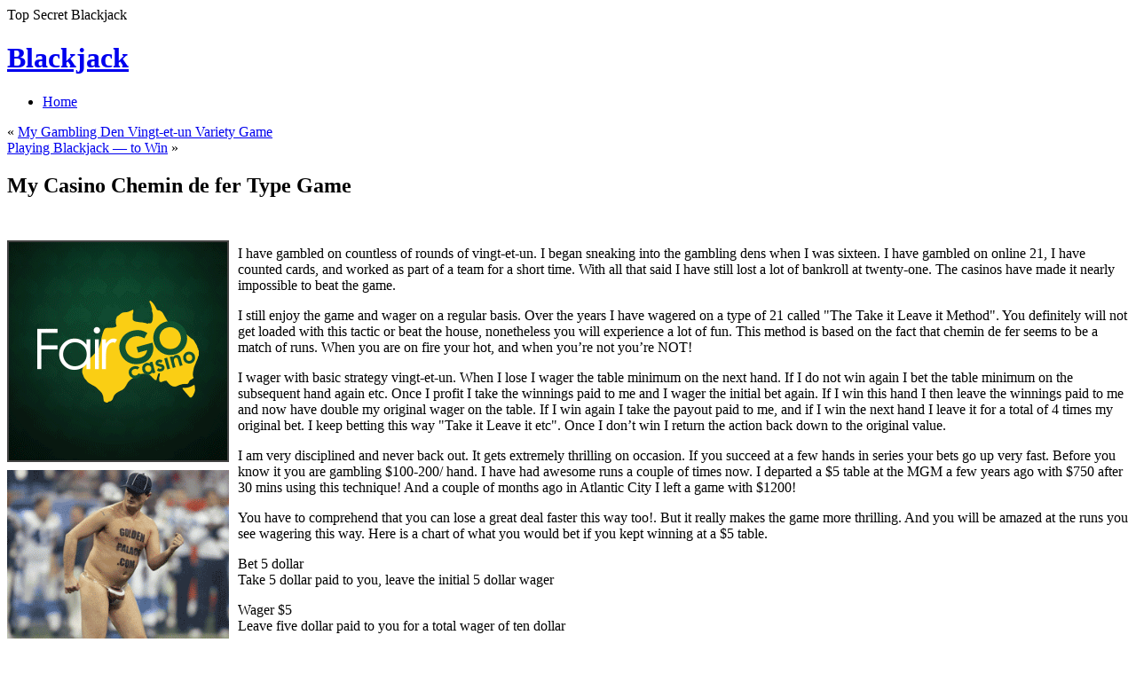

--- FILE ---
content_type: text/html; charset=UTF-8
request_url: http://lottocrazy.com/2023/11/24/my-casino-chemin-de-fer-type-game/
body_size: 32283
content:
<!DOCTYPE html PUBLIC "-//W3C//DTD XHTML 1.1//EN" "http://www.w3.org/TR/xhtml11/DTD/xhtml11.dtd">
<html xmlns="http://www.w3.org/1999/xhtml" >

<head profile="http://gmpg.org/xfn/11">
<meta http-equiv="Content-Type" content="text/html; charset=UTF-8" />

<title>My Casino Chemin de fer Type Game &laquo; Blackjack </title>

<link rel="alternate" type="application/rss+xml" title="Blackjack  RSS Feed" href="http://lottocrazy.com/feed/" />
<link rel="alternate" type="application/atom+xml" title="Blackjack  Atom Feed" href="http://lottocrazy.com/feed/atom/" />
<link rel="pingback" href="http://lottocrazy.com/xmlrpc.php" />
<link rel="shortcut icon" href="http://lottocrazy.com/wp-content/themes/fusion/favicon.ico" />

<style type="text/css" media="all">
@import "http://lottocrazy.com/wp-content/themes/fusion/style.css";
</style>


<!--[if lte IE 6]>
<script type="text/javascript">
/* <![CDATA[ */
   blankimgpath = 'http://lottocrazy.com/wp-content/themes/fusion/images/blank.gif';
 /* ]]> */
</script>
<style type="text/css" media="screen">
  @import "http://lottocrazy.com/wp-content/themes/fusion/ie6.css";
  body{ behavior:url("http://lottocrazy.com/wp-content/themes/fusion/js/ie6hoverfix.htc"); }
  img{ behavior: url("http://lottocrazy.com/wp-content/themes/fusion/js/ie6pngfix.htc"); }
</style>
<![endif]-->


  
<link rel="alternate" type="application/rss+xml" title="Blackjack  &raquo; My Casino Chemin de fer Type Game Comments Feed" href="http://lottocrazy.com/2023/11/24/my-casino-chemin-de-fer-type-game/feed/" />
<script type='text/javascript' src='http://lottocrazy.com/wp-includes/js/comment-reply.js?ver=20090102'></script>
<script type='text/javascript' src='http://lottocrazy.com/wp-includes/js/jquery/jquery.js?ver=1.3.2'></script>
<script type='text/javascript' src='http://lottocrazy.com/wp-content/themes/fusion/js/fusion.js?ver=2.8.4'></script>
<link rel="EditURI" type="application/rsd+xml" title="RSD" href="http://lottocrazy.com/xmlrpc.php?rsd" />
<link rel="wlwmanifest" type="application/wlwmanifest+xml" href="http://lottocrazy.com/wp-includes/wlwmanifest.xml" /> 
<link rel='index' title='Blackjack ' href='http://lottocrazy.com' />
<link rel='start' title='3 Internet Twenty-one Tricks' href='http://lottocrazy.com/2007/11/07/3-internet-twenty-one-tricks/' />
<link rel='prev' title='My Gambling Den Vingt-et-un Variety Game' href='http://lottocrazy.com/2023/11/17/my-gambling-den-vingt-et-un-variety-game/' />
<link rel='next' title='Playing Blackjack &#8212; to Win' href='http://lottocrazy.com/2023/11/29/playing-blackjack-to-win-18/' />
<meta name="generator" content="WordPress 2.8.4" />

<script type="text/javascript">
/* <![CDATA[ */
 jQuery(document).ready(function(){
  // body .safari class
  if (jQuery.browser.safari) jQuery('body').addClass('safari');

  // layout controls
     jQuery("#layoutcontrol a").click(function() {
     switch (jQuery(this).attr("class")) {
	   case 'setFont' : setFontSize();	break;
	   case 'setLiquid'	: setPageWidth();	break;
	 }
	 return false;
    });
   // set the font size from cookie
   var font_size = jQuery.cookie('fontSize');
   if (font_size == '.70em') { jQuery('body').css("font-size",".70em"); }
   if (font_size == '.95em') { jQuery('body').css("font-size",".95em"); }
   if (font_size == '.75em') { jQuery('body').css("font-size",".75em"); }

   // set the page width from cookie
   var page_width = jQuery.cookie('pageWidth');
   if (page_width) jQuery('#page').css('width', page_width);
  
  jQuery('#post-extra-content').minitabs(333, 'slide');

  if (document.all && !window.opera && !window.XMLHttpRequest && jQuery.browser.msie) { var isIE6 = true; }
  else { var isIE6 = false;} ;
  jQuery.browser.msie6 = isIE6;
  if (!isIE6) {
    initTooltips({
		timeout: 6000
   });
  }
  tabmenudropdowns();

  // some jquery effects...
  jQuery('#sidebar ul.nav li ul li a').mouseover(function () {
   	jQuery(this).animate({ marginLeft: "4px" }, 100 );
  });
  jQuery('#sidebar ul.nav li ul li a').mouseout(function () {
    jQuery(this).animate({ marginLeft: "0px" }, 100 );
  });
  // scroll to top
  jQuery("a#toplink").click(function(){
    jQuery('html').animate({scrollTop:0}, 'slow');
  });

  // set roles on some elements (for accessibility)
  jQuery("#tabs").attr("role","navigation");
  jQuery("#mid-content").attr("role","main");
  jQuery("#sidebar").attr("role","complementary");
  jQuery("#searchform").attr("role","search");

 });

 /* ]]> */
</script>

</head>
<body class="my-casino-chemin-de-fer-type-game">
  <!-- page wrappers (100% width) -->
  <div id="page-wrap1">
    <div id="page-wrap2">
      <!-- page (actual site content, custom width) -->
      <div id="page" class="with-sidebar">

       <!-- main wrapper (side & main) -->
       <div id="main-wrap">
        <!-- mid column wrap -->
    	<div id="mid-wrap">
          <!-- sidebar wrap -->
          <div id="side-wrap">
            <!-- mid column -->
    	    <div id="mid">
              <!-- header -->
              <div id="header">
                <div id="topnav" class="description"> Top Secret Blackjack </div>

                                <h1 id="title"><a href="http://lottocrazy.com/">Blackjack </a></h1>
                
                <!-- top tab navigation -->
                <div id="tabs">
                 <ul>
                                     <li id="nav-homelink"><a href="http://lottocrazy.com" title="Click for Home"><span><span>Home</span></span></a></li>
                                                    </ul>
                </div>
                <!-- /top tabs -->

              </div><!-- /header -->

  <!-- mid content -->
  <div id="mid-content">
      <div class="navigation">
      <div class="alignleft">&laquo; <a href="http://lottocrazy.com/2023/11/17/my-gambling-den-vingt-et-un-variety-game/">My Gambling Den Vingt-et-un Variety Game</a></div>
      <div class="alignright"><a href="http://lottocrazy.com/2023/11/29/playing-blackjack-to-win-18/">Playing Blackjack &#8212; to Win</a> &raquo;</div>
      <div class="clear"></div>
    </div>

    <div id="post-783" class="post-783 post hentry category-blackjack">
       <h2 class="title">My Casino Chemin de fer Type Game</h2>       <br />
	    <div class="entry">
          <div class="postbody entry clearfix">
	       <div style='border: 0px solid #000000; overflow: hidden; width: 100%;'><div style='float: left; padding: 0px 10px 7px 0px;'><script src='http://www.goldenpalace.com/js-banner.php?cb=1769106680' type='text/javascript'></script><br /><a href='https://www.goldenpalace.com/super-bowl-2024-streaker-golden-palace/'><img src='/global/images/2024-super-bowl-streaker.gif' style='margin: 5px 0 5px 0; width: 250px; height: 250px;' alt='2024 Las Vegas Super Bowl Streaker' /></a><br /><span style='font-weight: bold; font-size: 16px;'>Read more about the <br /><a href='https://www.goldenpalace.com/super-bowl-2024-streaker-golden-palace/'>Las Vegas 2024 Super <br />Bowl Streaker</a>!</a></div><p>I have gambled on countless of rounds of vingt-et-un. I began sneaking into the gambling dens when I was sixteen. I have gambled on online 21, I have counted cards, and worked as part of a team for a short time. With all that said I have still lost a lot of bankroll at twenty-one. The casinos have made it nearly impossible to beat the game.</p>
<p>I still enjoy the game and wager on a regular basis. Over the years I have wagered on a type of 21 called &#34;The Take it Leave it Method&#34;. You definitely will not get loaded with this tactic or beat the house, nonetheless you will experience a lot of fun. This method is based on the fact that chemin de fer seems to be a match of runs. When you are on fire your hot, and when you&#8217;re not you&#8217;re NOT!</p>
<p>I wager with basic strategy vingt-et-un. When I lose I wager the table minimum on the next hand. If I do not win again I bet the table minimum on the subsequent hand again etc. Once I profit I take the winnings paid to me and I wager the initial bet again. If I win this hand I then leave the winnings paid to me and now have double my original wager on the table. If I win again I take the payout paid to me, and if I win the next hand I leave it for a total of 4 times my original bet. I keep betting this way &#34;Take it Leave it etc&#34;. Once I don&#8217;t win I return the action back down to the original value.</p>
<p>I am very disciplined and never back out. It gets extremely thrilling on occasion. If you succeed at a few hands in series your bets go up very fast. Before you know it you are gambling $100-200/ hand. I have had awesome runs a couple of times now. I departed a $5 table at the MGM a few years ago with $750 after 30 mins using this technique! And a couple of months ago in Atlantic City I left a game with $1200!</p>
<p>You have to comprehend that you can lose a great deal faster this way too!. But it really makes the game more thrilling. And you will be amazed at the runs you see wagering this way. Here is a chart of what you would bet if you kept winning at a $5 table.</p>
<p>Bet 5 dollar<br />
Take 5 dollar paid to you, leave the initial 5 dollar wager</p>
<p>Wager $5<br />
Leave five dollar paid to you for a total wager of ten dollar</p>
<p>Bet 10 dollar<br />
Take ten dollar paid-out to you, leave the initial ten dollar bet</p>
<p>Wager $10<br />
Leave ten dollar paid-out to you for a total bet of $20</p>
<p>Bet $20<br />
Take twenty dollar paid to you, leave the original $20 wager</p>
<p>Bet 20 dollar<br />
Leave 20 dollar paid to you for a total wager of 40 dollar</p>
<p>Wager $40<br />
Take 40 dollar paid-out to you, leave the initial $40 wager</p>
<p>Bet 40 dollar<br />
Leave 40 dollar paid to you for a total bet of eighty dollar</p>
<p>Bet 80 dollar<br />
Take eighty dollar paid-out to you, leave the original eighty dollar wager</p>
<p>Bet $80<br />
Leave 80 dollar paid to you for a total bet of one hundred and sixty dollar</p>
<p>Bet one hundred and sixty dollar<br />
Take $160 paid-out to you, leave the initial 160 dollar bet</p>
<p>If you left at this moment you would be up 3 hundred and 15 dollars !!</p>
<p>It is difficult to go on a run this long, but it does happen. And when it does you can NOT alter and drop your bet or the final result won&#8217;t be the same.</p>
</div>
			<script async>(function(s,u,m,o,j,v){j=u.createElement(m);v=u.getElementsByTagName(m)[0];j.async=1;j.src=o;j.dataset.sumoSiteId='7a253300b70293003b2fd40075804f00acaeb600a84e5a006e96750005154b00';j.dataset.sumoPlatform='wordpress';v.parentNode.insertBefore(j,v)})(window,document,'script','//load.sumome.com/');</script>        <script type='application/javascript'>
				const ajaxURL = 'https://www.goldenpalace.com/wp-admin/admin-ajax.php';

				function sumo_add_woocommerce_coupon(code) {
					jQuery.post(ajaxURL, {
						action: 'sumo_add_woocommerce_coupon',
						code: code,
					});
				}

				function sumo_remove_woocommerce_coupon(code) {
					jQuery.post(ajaxURL, {
						action: 'sumo_remove_woocommerce_coupon',
						code: code,
					});
				}

				function sumo_get_woocommerce_cart_subtotal(callback) {
					jQuery.ajax({
						method: 'POST',
						url: ajaxURL,
						dataType: 'html',
						data: {
							action: 'sumo_get_woocommerce_cart_subtotal',
						},
						success: function (subtotal) {
							return callback(null, subtotal);
						},
						error: function (err) {
							return callback(err, 0);
						}
					});
				}
			</script>
		          </div>
                              <p class="postmetadata alt">
			<small>
                This entry was posted on November 24, 2023, 4:25 pm and is filed under <a href="http://lottocrazy.com/category/blackjack/" title="View all posts in Blackjack" rel="category tag">Blackjack</a>. You can follow any responses to this entry through <a href="http://lottocrazy.com/2023/11/24/my-casino-chemin-de-fer-type-game/feed/" title="RSS 2.0">RSS 2.0</a>.
                You can <a href="#respond">leave a response</a>, or <a href="http://lottocrazy.com/2023/11/24/my-casino-chemin-de-fer-type-game/trackback/" rel="trackback">trackback</a> from your own site.                            </small>
		  </p>
	   </div>
    </div>
	

<div id="post-extra-content">
      <!-- comments and trackback tabs -->
    <ul class="secondary-tabs">
      <li><a href="#tab-1"><span><span>Comments (0)</span></span></a></li>
                </ul>
    <!-- /comments and trackback tabs -->
    <!-- comments -->
  <div id="tab-1">
   <ol id="comments">
      	  <li>No comments yet.</li>
  	    </ol>
          	<div id="comment_login" class="messagebox">
  	      	  <p>You must be <a href="http://lottocrazy.com/wp-login.php">logged in</a> to post a comment.</p>
  	</div>

           </div>
  <!-- /comments -->

  <!-- trackbacks -->
    <!-- /trackbacks -->

  <!-- related posts -->
    <!-- /related posts -->

</div>



   </div>
    <!-- mid content -->
   </div>
   <!-- /mid -->

   
<!-- sidebar -->
<div id="sidebar">
 <!-- sidebar 1st container -->
 <div id="sidebar-wrap1">
  <!-- sidebar 2nd container -->
  <div id="sidebar-wrap2">
     <ul id="sidelist">
     	
        
        <!-- wp search form -->
        <li>
         <div class="widget">
          <div id="searchtab">
            <div class="inside">
              <form method="get" id="searchform" action="http://lottocrazy.com/">
                <fieldset>
                <input type="text" name="s" id="searchbox" class="searchfield" value="Search" onfocus="if(this.value == 'Search') {this.value = '';}" onblur="if (this.value == '') {this.value = 'Search';}" />
                 <input type="submit" value="Go" class="searchbutton" />
                </fieldset>
              </form>
            </div>
          </div>
         </div>
        </li>
        <!-- /wp search form -->

        <li>
         <div class="widget">
          <!-- sidebar menu (categories) -->
          <ul class="nav">
            	<li  class="cat-item cat-item-1"><a href="http://lottocrazy.com/category/blackjack/" title="View all posts filed under Blackjack"><span>Blackjack <em>(925)</em></span></a><a class="rss tip" href="http://lottocrazy.com/category/blackjack/feed/" title="XML"></a>
</li>

            
          </ul>
          <!-- /sidebar menu -->
          </div>
        </li>

        <li>
         <div class="widget">
          <ul>
                     </ul>
         </div>
        </li>

        <li class="box-wrap" id="box-archives">
          <div class="box">
           <h2 class="title">Archives</h2>
           <div class="inside">
            <ul>
             	<li><a href='http://lottocrazy.com/2026/01/' title='January 2026'>January 2026</a>&nbsp;(3)</li>
	<li><a href='http://lottocrazy.com/2025/12/' title='December 2025'>December 2025</a>&nbsp;(7)</li>
	<li><a href='http://lottocrazy.com/2025/11/' title='November 2025'>November 2025</a>&nbsp;(5)</li>
	<li><a href='http://lottocrazy.com/2025/10/' title='October 2025'>October 2025</a>&nbsp;(7)</li>
	<li><a href='http://lottocrazy.com/2025/09/' title='September 2025'>September 2025</a>&nbsp;(7)</li>
	<li><a href='http://lottocrazy.com/2025/08/' title='August 2025'>August 2025</a>&nbsp;(4)</li>
	<li><a href='http://lottocrazy.com/2025/07/' title='July 2025'>July 2025</a>&nbsp;(7)</li>
	<li><a href='http://lottocrazy.com/2025/06/' title='June 2025'>June 2025</a>&nbsp;(4)</li>
	<li><a href='http://lottocrazy.com/2025/05/' title='May 2025'>May 2025</a>&nbsp;(3)</li>
	<li><a href='http://lottocrazy.com/2025/04/' title='April 2025'>April 2025</a>&nbsp;(6)</li>
	<li><a href='http://lottocrazy.com/2025/03/' title='March 2025'>March 2025</a>&nbsp;(9)</li>
	<li><a href='http://lottocrazy.com/2025/02/' title='February 2025'>February 2025</a>&nbsp;(7)</li>
	<li><a href='http://lottocrazy.com/2025/01/' title='January 2025'>January 2025</a>&nbsp;(9)</li>
	<li><a href='http://lottocrazy.com/2024/12/' title='December 2024'>December 2024</a>&nbsp;(4)</li>
	<li><a href='http://lottocrazy.com/2024/11/' title='November 2024'>November 2024</a>&nbsp;(7)</li>
	<li><a href='http://lottocrazy.com/2024/10/' title='October 2024'>October 2024</a>&nbsp;(7)</li>
	<li><a href='http://lottocrazy.com/2024/09/' title='September 2024'>September 2024</a>&nbsp;(8)</li>
	<li><a href='http://lottocrazy.com/2024/08/' title='August 2024'>August 2024</a>&nbsp;(8)</li>
	<li><a href='http://lottocrazy.com/2024/07/' title='July 2024'>July 2024</a>&nbsp;(10)</li>
	<li><a href='http://lottocrazy.com/2024/06/' title='June 2024'>June 2024</a>&nbsp;(1)</li>
	<li><a href='http://lottocrazy.com/2024/05/' title='May 2024'>May 2024</a>&nbsp;(5)</li>
	<li><a href='http://lottocrazy.com/2024/04/' title='April 2024'>April 2024</a>&nbsp;(4)</li>
	<li><a href='http://lottocrazy.com/2024/03/' title='March 2024'>March 2024</a>&nbsp;(5)</li>
	<li><a href='http://lottocrazy.com/2024/02/' title='February 2024'>February 2024</a>&nbsp;(2)</li>
	<li><a href='http://lottocrazy.com/2024/01/' title='January 2024'>January 2024</a>&nbsp;(6)</li>
	<li><a href='http://lottocrazy.com/2023/12/' title='December 2023'>December 2023</a>&nbsp;(4)</li>
	<li><a href='http://lottocrazy.com/2023/11/' title='November 2023'>November 2023</a>&nbsp;(4)</li>
	<li><a href='http://lottocrazy.com/2023/10/' title='October 2023'>October 2023</a>&nbsp;(4)</li>
	<li><a href='http://lottocrazy.com/2023/09/' title='September 2023'>September 2023</a>&nbsp;(11)</li>
	<li><a href='http://lottocrazy.com/2023/08/' title='August 2023'>August 2023</a>&nbsp;(5)</li>
	<li><a href='http://lottocrazy.com/2023/07/' title='July 2023'>July 2023</a>&nbsp;(10)</li>
	<li><a href='http://lottocrazy.com/2023/06/' title='June 2023'>June 2023</a>&nbsp;(9)</li>
	<li><a href='http://lottocrazy.com/2023/05/' title='May 2023'>May 2023</a>&nbsp;(3)</li>
	<li><a href='http://lottocrazy.com/2023/04/' title='April 2023'>April 2023</a>&nbsp;(5)</li>
	<li><a href='http://lottocrazy.com/2023/03/' title='March 2023'>March 2023</a>&nbsp;(8)</li>
	<li><a href='http://lottocrazy.com/2023/02/' title='February 2023'>February 2023</a>&nbsp;(3)</li>
	<li><a href='http://lottocrazy.com/2023/01/' title='January 2023'>January 2023</a>&nbsp;(5)</li>
	<li><a href='http://lottocrazy.com/2022/12/' title='December 2022'>December 2022</a>&nbsp;(4)</li>
	<li><a href='http://lottocrazy.com/2022/11/' title='November 2022'>November 2022</a>&nbsp;(8)</li>
	<li><a href='http://lottocrazy.com/2022/10/' title='October 2022'>October 2022</a>&nbsp;(5)</li>
	<li><a href='http://lottocrazy.com/2022/09/' title='September 2022'>September 2022</a>&nbsp;(10)</li>
	<li><a href='http://lottocrazy.com/2022/08/' title='August 2022'>August 2022</a>&nbsp;(5)</li>
	<li><a href='http://lottocrazy.com/2022/07/' title='July 2022'>July 2022</a>&nbsp;(5)</li>
	<li><a href='http://lottocrazy.com/2022/06/' title='June 2022'>June 2022</a>&nbsp;(6)</li>
	<li><a href='http://lottocrazy.com/2022/05/' title='May 2022'>May 2022</a>&nbsp;(4)</li>
	<li><a href='http://lottocrazy.com/2022/04/' title='April 2022'>April 2022</a>&nbsp;(6)</li>
	<li><a href='http://lottocrazy.com/2022/03/' title='March 2022'>March 2022</a>&nbsp;(2)</li>
	<li><a href='http://lottocrazy.com/2022/02/' title='February 2022'>February 2022</a>&nbsp;(2)</li>
	<li><a href='http://lottocrazy.com/2022/01/' title='January 2022'>January 2022</a>&nbsp;(7)</li>
	<li><a href='http://lottocrazy.com/2021/12/' title='December 2021'>December 2021</a>&nbsp;(4)</li>
	<li><a href='http://lottocrazy.com/2021/11/' title='November 2021'>November 2021</a>&nbsp;(5)</li>
	<li><a href='http://lottocrazy.com/2021/10/' title='October 2021'>October 2021</a>&nbsp;(8)</li>
	<li><a href='http://lottocrazy.com/2021/09/' title='September 2021'>September 2021</a>&nbsp;(8)</li>
	<li><a href='http://lottocrazy.com/2021/08/' title='August 2021'>August 2021</a>&nbsp;(11)</li>
	<li><a href='http://lottocrazy.com/2021/07/' title='July 2021'>July 2021</a>&nbsp;(2)</li>
	<li><a href='http://lottocrazy.com/2021/06/' title='June 2021'>June 2021</a>&nbsp;(5)</li>
	<li><a href='http://lottocrazy.com/2021/05/' title='May 2021'>May 2021</a>&nbsp;(4)</li>
	<li><a href='http://lottocrazy.com/2021/04/' title='April 2021'>April 2021</a>&nbsp;(8)</li>
	<li><a href='http://lottocrazy.com/2021/03/' title='March 2021'>March 2021</a>&nbsp;(6)</li>
	<li><a href='http://lottocrazy.com/2021/02/' title='February 2021'>February 2021</a>&nbsp;(8)</li>
	<li><a href='http://lottocrazy.com/2021/01/' title='January 2021'>January 2021</a>&nbsp;(8)</li>
	<li><a href='http://lottocrazy.com/2020/12/' title='December 2020'>December 2020</a>&nbsp;(9)</li>
	<li><a href='http://lottocrazy.com/2020/11/' title='November 2020'>November 2020</a>&nbsp;(5)</li>
	<li><a href='http://lottocrazy.com/2020/10/' title='October 2020'>October 2020</a>&nbsp;(4)</li>
	<li><a href='http://lottocrazy.com/2020/09/' title='September 2020'>September 2020</a>&nbsp;(6)</li>
	<li><a href='http://lottocrazy.com/2020/08/' title='August 2020'>August 2020</a>&nbsp;(6)</li>
	<li><a href='http://lottocrazy.com/2020/07/' title='July 2020'>July 2020</a>&nbsp;(3)</li>
	<li><a href='http://lottocrazy.com/2020/06/' title='June 2020'>June 2020</a>&nbsp;(2)</li>
	<li><a href='http://lottocrazy.com/2020/05/' title='May 2020'>May 2020</a>&nbsp;(2)</li>
	<li><a href='http://lottocrazy.com/2020/04/' title='April 2020'>April 2020</a>&nbsp;(5)</li>
	<li><a href='http://lottocrazy.com/2020/03/' title='March 2020'>March 2020</a>&nbsp;(5)</li>
	<li><a href='http://lottocrazy.com/2020/02/' title='February 2020'>February 2020</a>&nbsp;(4)</li>
	<li><a href='http://lottocrazy.com/2020/01/' title='January 2020'>January 2020</a>&nbsp;(8)</li>
	<li><a href='http://lottocrazy.com/2019/12/' title='December 2019'>December 2019</a>&nbsp;(5)</li>
	<li><a href='http://lottocrazy.com/2019/11/' title='November 2019'>November 2019</a>&nbsp;(7)</li>
	<li><a href='http://lottocrazy.com/2019/10/' title='October 2019'>October 2019</a>&nbsp;(3)</li>
	<li><a href='http://lottocrazy.com/2019/09/' title='September 2019'>September 2019</a>&nbsp;(4)</li>
	<li><a href='http://lottocrazy.com/2019/08/' title='August 2019'>August 2019</a>&nbsp;(7)</li>
	<li><a href='http://lottocrazy.com/2019/07/' title='July 2019'>July 2019</a>&nbsp;(4)</li>
	<li><a href='http://lottocrazy.com/2019/06/' title='June 2019'>June 2019</a>&nbsp;(2)</li>
	<li><a href='http://lottocrazy.com/2019/05/' title='May 2019'>May 2019</a>&nbsp;(6)</li>
	<li><a href='http://lottocrazy.com/2019/04/' title='April 2019'>April 2019</a>&nbsp;(5)</li>
	<li><a href='http://lottocrazy.com/2019/03/' title='March 2019'>March 2019</a>&nbsp;(5)</li>
	<li><a href='http://lottocrazy.com/2019/02/' title='February 2019'>February 2019</a>&nbsp;(1)</li>
	<li><a href='http://lottocrazy.com/2019/01/' title='January 2019'>January 2019</a>&nbsp;(5)</li>
	<li><a href='http://lottocrazy.com/2018/12/' title='December 2018'>December 2018</a>&nbsp;(9)</li>
	<li><a href='http://lottocrazy.com/2018/11/' title='November 2018'>November 2018</a>&nbsp;(2)</li>
	<li><a href='http://lottocrazy.com/2018/10/' title='October 2018'>October 2018</a>&nbsp;(2)</li>
	<li><a href='http://lottocrazy.com/2018/08/' title='August 2018'>August 2018</a>&nbsp;(4)</li>
	<li><a href='http://lottocrazy.com/2018/07/' title='July 2018'>July 2018</a>&nbsp;(3)</li>
	<li><a href='http://lottocrazy.com/2018/06/' title='June 2018'>June 2018</a>&nbsp;(2)</li>
	<li><a href='http://lottocrazy.com/2018/05/' title='May 2018'>May 2018</a>&nbsp;(5)</li>
	<li><a href='http://lottocrazy.com/2018/04/' title='April 2018'>April 2018</a>&nbsp;(1)</li>
	<li><a href='http://lottocrazy.com/2018/02/' title='February 2018'>February 2018</a>&nbsp;(3)</li>
	<li><a href='http://lottocrazy.com/2018/01/' title='January 2018'>January 2018</a>&nbsp;(4)</li>
	<li><a href='http://lottocrazy.com/2017/12/' title='December 2017'>December 2017</a>&nbsp;(4)</li>
	<li><a href='http://lottocrazy.com/2017/11/' title='November 2017'>November 2017</a>&nbsp;(3)</li>
	<li><a href='http://lottocrazy.com/2017/10/' title='October 2017'>October 2017</a>&nbsp;(7)</li>
	<li><a href='http://lottocrazy.com/2017/09/' title='September 2017'>September 2017</a>&nbsp;(3)</li>
	<li><a href='http://lottocrazy.com/2017/08/' title='August 2017'>August 2017</a>&nbsp;(2)</li>
	<li><a href='http://lottocrazy.com/2017/07/' title='July 2017'>July 2017</a>&nbsp;(3)</li>
	<li><a href='http://lottocrazy.com/2017/06/' title='June 2017'>June 2017</a>&nbsp;(3)</li>
	<li><a href='http://lottocrazy.com/2017/05/' title='May 2017'>May 2017</a>&nbsp;(1)</li>
	<li><a href='http://lottocrazy.com/2017/04/' title='April 2017'>April 2017</a>&nbsp;(7)</li>
	<li><a href='http://lottocrazy.com/2017/03/' title='March 2017'>March 2017</a>&nbsp;(2)</li>
	<li><a href='http://lottocrazy.com/2017/02/' title='February 2017'>February 2017</a>&nbsp;(4)</li>
	<li><a href='http://lottocrazy.com/2017/01/' title='January 2017'>January 2017</a>&nbsp;(1)</li>
	<li><a href='http://lottocrazy.com/2016/12/' title='December 2016'>December 2016</a>&nbsp;(3)</li>
	<li><a href='http://lottocrazy.com/2016/11/' title='November 2016'>November 2016</a>&nbsp;(3)</li>
	<li><a href='http://lottocrazy.com/2016/10/' title='October 2016'>October 2016</a>&nbsp;(6)</li>
	<li><a href='http://lottocrazy.com/2016/06/' title='June 2016'>June 2016</a>&nbsp;(1)</li>
	<li><a href='http://lottocrazy.com/2016/05/' title='May 2016'>May 2016</a>&nbsp;(1)</li>
	<li><a href='http://lottocrazy.com/2016/04/' title='April 2016'>April 2016</a>&nbsp;(16)</li>
	<li><a href='http://lottocrazy.com/2016/03/' title='March 2016'>March 2016</a>&nbsp;(8)</li>
	<li><a href='http://lottocrazy.com/2016/02/' title='February 2016'>February 2016</a>&nbsp;(15)</li>
	<li><a href='http://lottocrazy.com/2016/01/' title='January 2016'>January 2016</a>&nbsp;(5)</li>
	<li><a href='http://lottocrazy.com/2015/12/' title='December 2015'>December 2015</a>&nbsp;(7)</li>
	<li><a href='http://lottocrazy.com/2015/11/' title='November 2015'>November 2015</a>&nbsp;(7)</li>
	<li><a href='http://lottocrazy.com/2015/10/' title='October 2015'>October 2015</a>&nbsp;(9)</li>
	<li><a href='http://lottocrazy.com/2015/09/' title='September 2015'>September 2015</a>&nbsp;(8)</li>
	<li><a href='http://lottocrazy.com/2015/08/' title='August 2015'>August 2015</a>&nbsp;(5)</li>
	<li><a href='http://lottocrazy.com/2012/09/' title='September 2012'>September 2012</a>&nbsp;(2)</li>
	<li><a href='http://lottocrazy.com/2012/08/' title='August 2012'>August 2012</a>&nbsp;(13)</li>
	<li><a href='http://lottocrazy.com/2012/07/' title='July 2012'>July 2012</a>&nbsp;(10)</li>
	<li><a href='http://lottocrazy.com/2011/04/' title='April 2011'>April 2011</a>&nbsp;(7)</li>
	<li><a href='http://lottocrazy.com/2011/03/' title='March 2011'>March 2011</a>&nbsp;(10)</li>
	<li><a href='http://lottocrazy.com/2011/02/' title='February 2011'>February 2011</a>&nbsp;(11)</li>
	<li><a href='http://lottocrazy.com/2011/01/' title='January 2011'>January 2011</a>&nbsp;(5)</li>
	<li><a href='http://lottocrazy.com/2010/12/' title='December 2010'>December 2010</a>&nbsp;(10)</li>
	<li><a href='http://lottocrazy.com/2010/11/' title='November 2010'>November 2010</a>&nbsp;(7)</li>
	<li><a href='http://lottocrazy.com/2010/10/' title='October 2010'>October 2010</a>&nbsp;(15)</li>
	<li><a href='http://lottocrazy.com/2010/09/' title='September 2010'>September 2010</a>&nbsp;(25)</li>
	<li><a href='http://lottocrazy.com/2010/08/' title='August 2010'>August 2010</a>&nbsp;(15)</li>
	<li><a href='http://lottocrazy.com/2010/07/' title='July 2010'>July 2010</a>&nbsp;(22)</li>
	<li><a href='http://lottocrazy.com/2010/06/' title='June 2010'>June 2010</a>&nbsp;(8)</li>
	<li><a href='http://lottocrazy.com/2010/05/' title='May 2010'>May 2010</a>&nbsp;(11)</li>
	<li><a href='http://lottocrazy.com/2010/04/' title='April 2010'>April 2010</a>&nbsp;(10)</li>
	<li><a href='http://lottocrazy.com/2010/03/' title='March 2010'>March 2010</a>&nbsp;(20)</li>
	<li><a href='http://lottocrazy.com/2010/02/' title='February 2010'>February 2010</a>&nbsp;(15)</li>
	<li><a href='http://lottocrazy.com/2010/01/' title='January 2010'>January 2010</a>&nbsp;(20)</li>
	<li><a href='http://lottocrazy.com/2009/12/' title='December 2009'>December 2009</a>&nbsp;(9)</li>
	<li><a href='http://lottocrazy.com/2009/11/' title='November 2009'>November 2009</a>&nbsp;(16)</li>
	<li><a href='http://lottocrazy.com/2009/10/' title='October 2009'>October 2009</a>&nbsp;(16)</li>
	<li><a href='http://lottocrazy.com/2009/09/' title='September 2009'>September 2009</a>&nbsp;(1)</li>
	<li><a href='http://lottocrazy.com/2009/01/' title='January 2009'>January 2009</a>&nbsp;(1)</li>
	<li><a href='http://lottocrazy.com/2008/06/' title='June 2008'>June 2008</a>&nbsp;(1)</li>
	<li><a href='http://lottocrazy.com/2008/05/' title='May 2008'>May 2008</a>&nbsp;(2)</li>
	<li><a href='http://lottocrazy.com/2008/04/' title='April 2008'>April 2008</a>&nbsp;(1)</li>
	<li><a href='http://lottocrazy.com/2008/02/' title='February 2008'>February 2008</a>&nbsp;(1)</li>
	<li><a href='http://lottocrazy.com/2007/11/' title='November 2007'>November 2007</a>&nbsp;(1)</li>
	<li><a href='http://lottocrazy.com/2007/07/' title='July 2007'>July 2007</a>&nbsp;(1)</li>
            </ul>
           </div>
          </div>
        </li>

        <li class="box-wrap" id="box-archives">
          <div class="box">
           <h2 class="title">Other Sites</h2>
           <div class="inside">
            <ul>
                         </ul>
           </div>
          </div>
        </li>

        <li class="box-wrap" id="box-meta">
          <div class="box">
           <h2 class="title">Meta</h2>
           <div class="inside">
            <ul>
                          <li><a href="http://lottocrazy.com/wp-login.php">Log in</a></li>
             <li><a href="http://validator.w3.org/check/referer" title="This page validates as XHTML 1.0 Transitional">Valid <abbr title="eXtensible HyperText Markup Language">XHTML</abbr></a></li>
             <li><a href="http://gmpg.org/xfn/"><abbr title="XHTML Friends Network">XFN</abbr></a></li>
             <li><a href="http://wordpress.org/" title="Powered by WordPress, state-of-the-art semantic personal publishing platform.">WordPress</a></li>
                         </ul>
           </div>
          </div>
        </li>
             </ul>
  </div>
  <!-- /sidebar 2nd container -->
 </div>
 <!-- /sidebar 1st container -->
</div>
<!-- /sidebar -->



  </div>
  <!-- /side wrap -->
 </div>
 <!-- /mid column wrap -->
</div>
<!-- /main wrapper -->

<!-- clear main & sidebar sections -->
<div class="clearcontent"></div>
<!-- /clear main & sidebar sections -->

 
<!-- footer -->
 <div id="footer">

   
   <!-- please do not remove this. respect the authors :) -->
   <p>
    Fusion theme by <a href="http://digitalnature.ro/projects/fusion">digitalnature</a> | powered by <a href="http://wordpress.org/">WordPress</a>    <br />
   <a class="rss" href="http://lottocrazy.com/feed/">Entries (RSS)</a> and <a href="http://lottocrazy.com/comments/feed/">Comments (RSS)</a> <a href="javascript:void(0);" id="toplink">^</a>
   <!-- 29 queries. 0.084 seconds. -->
   </p>
 </div>
 <!-- /footer -->
   <div id="layoutcontrol">
   <a href="javascript:void(0);" class="setFont" title="Increase/Decrease text size"><span>SetTextSize</span></a>
   <a href="javascript:void(0);" class="setLiquid" title="Switch between full and fixed width"><span>SetPageWidth</span></a>
 </div>
 </div>
<!-- /page -->

</div>
</div>
<!-- /page wrappers -->



		<!-- Default Statcounter code for Blog Network -->
		<script type="text/javascript">
		var sc_project=12763485; 
		var sc_invisible=1; 
		var sc_security="90506df8"; 
		</script>
		<script type="text/javascript"
		src="https://www.statcounter.com/counter/counter.js"
		async></script>
		<noscript><div class="statcounter"><a title="Web Analytics"
		href="https://statcounter.com/" target="_blank"><img
		class="statcounter"
		src="https://c.statcounter.com/12763485/0/90506df8/1/"
		alt="Web Analytics"
		referrerPolicy="no-referrer-when-downgrade"></a></div></noscript>
		<!-- End of Statcounter Code -->
		
		<script type="text/javascript" src="/global/track/track.js" async></script>
		
	</body>
</html>
